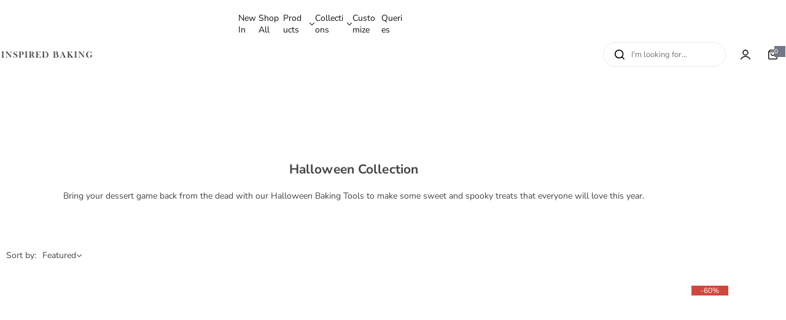

--- FILE ---
content_type: text/css
request_url: https://inspiredbaking.store/cdn/shop/t/16/assets/collection-page.css?v=116179846029750188391752357344
body_size: 875
content:
@media (min-width: 576px){.product-type-list .product-item__information{flex:0 0 calc(100% - var(--col-width) - var(--gap, 1.5rem));width:calc(100% - var(--col-width) - var(--gap, 1.5rem));--font-size: 18;--gap: 30px}}.product-list-action{margin-top:2.5rem}.product-type-list .compare-price{font-size:1.4rem}@media (max-width: 575.98px){.product-type-list .product-item__wrapper{flex-wrap:wrap}.product-type-list .product-item__inner,.product-type-list .product-item__information{width:100%}.show-type-products{order:3;justify-content:flex-end}:is(.toolbar-left,.toolbar-sorter){flex:unset}.toolbar-sorter label{color:var(--color-heading);border-color:var(--color-heading)}.select-custom .select-custom__content{position:fixed;left:0;right:0;top:auto;bottom:-3rem;z-index:15}.select-custom.active .select-custom__content{bottom:0;top:auto}.select-custom.active .overlay:after{opacity:1;pointer-events:auto;visibility:visible;z-index:12}.select-custom__content icon-close{transform:translateY(calc(-100% - 15px));-webkit-transform:translateY(calc(-100% - 15px))}}:where(.grid-mode){color:#cbcbcb}.grid-mode:hover,.grid-mode.active{color:var(--color-heading)}@media screen and (min-width: 768px){.grid-columns-2{--col-desktop: 2 !important}.grid-columns-3{--col-desktop: 3 !important}.grid-columns-4{--col-desktop: 4 !important}}.filter-item .checkbox{width:17px;height:17px}filter-item:hover .checkbox{background-color:var(--grey-color)}.current-filter filter-item .checkbox{background-color:var(--btn-primary-bg-color);border-color:var(--btn-primary-bg-color)}.current-filter filter-item .checkbox svg{opacity:1;visibility:visible;color:var(--btn-primary-color)}.current-filter.size{background-color:var(--btn-primary-bg-color);border-color:var(--btn-primary-bg-color);color:var(--btn-primary-hover-color)}.price-range .range-slider{-webkit-appearance:none;appearance:none;background:transparent;border:none;height:5px;outline:none;padding:0;pointer-events:none;vertical-align:top;width:100%}.drop-range{background:linear-gradient(90deg,#dfdfdf var(--range-from),var(--color-dark) var(--range-from),var(--color-dark) var(--range-to),#dfdfdf var(--range-to));height:5px;border-radius:1rem;margin-inline:1px}.price-range .range-slider::-webkit-slider-thumb{-webkit-appearance:none;border:none;border-radius:100%;box-shadow:0 0 0 14px var(--color) inset,0 0 0 2px var(--color-white);cursor:pointer;height:14px;margin-top:-5px;position:relative;transform:scale(1.3);-webkit-transform:scale(1.3);-webkit-transition:transform .15s linear;transition:transform .15s linear;width:14px;z-index:1}.price-range .range-slider::-webkit-slider-runnable-track{background:var(--light-grey-color);border:none;border-radius:4px;cursor:pointer;height:5px;width:100%}.price-range .range-slider::-moz-range-thumb{border:none;border-radius:100%;box-shadow:0 0 0 14px var(--color) inset,0 0 0 2px var(--color-white);cursor:pointer;height:14px;width:14px}.price-range .range-slider::-moz-range-thumb:hover{transform:scale(1.4);-webkit-transform:scale(1.4)}.price-range .range-slider::-moz-range-progress,.price-range .range-slider::-moz-range-track{border:none;border-radius:4px;cursor:pointer;height:5px;width:100%}.price-range .range-slider::-moz-range-progress{background-color:#000000b3}.price-range .range-slider::-moz-range-track{background-color:var(--light-grey-color)}.price-range .range-slider::-webkit-slider-runnable-track{background:none}.price-range .range-slider::-webkit-slider-thumb{pointer-events:auto}.price-range .range-slider::-moz-range-progress,.price-range .range-slider::-moz-range-track{background:none}.price-range .range-slider::-moz-range-thumb{pointer-events:auto;transform:scale(1.3);-webkit-transform:scale(1.3)}.price-range .range-slider::-webkit-slider-thumb{box-shadow:inset 0 0 0 4px #000;height:15px;background-color:var(--color-white);margin-top:-7px;transform:scale(1.3);-webkit-transform:scale(1.3);width:15px}.price-range .range-slider::-moz-range-thumb{box-shadow:inset 0 0 0 4px #000;height:15px;background-color:var(--color-white);margin-top:-7px;transform:scale(1.3);-webkit-transform:scale(1.3);width:15px}filter-sort[selected=selected]{color:var(--color-heading);font-weight:var(--heading-weight)}.collapsible-content>*:not(.swatch-option,.featured-product){max-height:23.5rem;overflow:hidden auto}.collection-filter.open{opacity:1;visibility:visible;transform:translate(0)}@media screen and (max-width: 1024.98px){.collection-filter{--drawer-width: 33rem;transform:translate(calc(-100% - 3rem));width:95%;max-width:var(--drawer-width, 48rem);background:var(--color-background);height:100%;overflow:auto;z-index:15}.collection-sidebar{display:flex;flex-direction:column;height:100%}.collection-sidebar .filter-blocks{flex-grow:1}.filter-current filter-item{padding-block:.8rem;padding-inline:1.5rem}}@media screen and (min-width: 1025px){.horizontal-filter collapsible-block{position:relative;user-select:none;-webkit-user-select:none}.horizontal-filter .filter-item{min-width:calc((100% - 60px) / 7)}.horizontal-filter .collapsible-heading{width:100%}.horizontal-filter .collapsible-content{opacity:0;visibility:hidden;pointer-events:none;display:block!important;height:auto!important;width:28rem;border-radius:0 0 5px 5px;box-shadow:var(--shadow);padding:2rem!important;border:1px solid var(--color-border);top:calc(100% + 1.5rem);transition:var(--transition)}.horizontal-filter collapsible-block.active .collapsible-content{opacity:1;visibility:visible;top:calc(100% - 1px);pointer-events:auto}:where(.collection-sidebar .filter-item:nth-of-type(7n+7),.collection-sidebar .filter-item:nth-of-type(7n+8)) .collapsible-content{left:auto;right:0}.collection-sidebar:not(.drawer,.horizontal-filter) .filter-item:first-child .collapsible-heading{padding-top:0}.collection-sidebar:not(.drawer,.horizontal-filter) .filter-item:first-child .open-children-toggle{transform:translateY(-10px);-webkit-transform:translateY(-10px)}.btn-filter.drawer.overlay:after{z-index:15}}.product-type-list{--product-item__price-top: 1.5rem;--col-gap-desktop: 3rem}.product-type-list .product-item__wrapper{--gap: 20 !important}.product-type-list .product-item__wrapper .product-list-action :is(button-wishlist,button-compare){width:5rem;height:5rem}.product-type-list :is(.price-same-style,.product-item__name){font-size:1.8rem}@media screen and (min-width: 576px){.product-type-list .product-item__wrapper{--gap: 30 !important}}
/*# sourceMappingURL=/cdn/shop/t/16/assets/collection-page.css.map?v=116179846029750188391752357344 */
